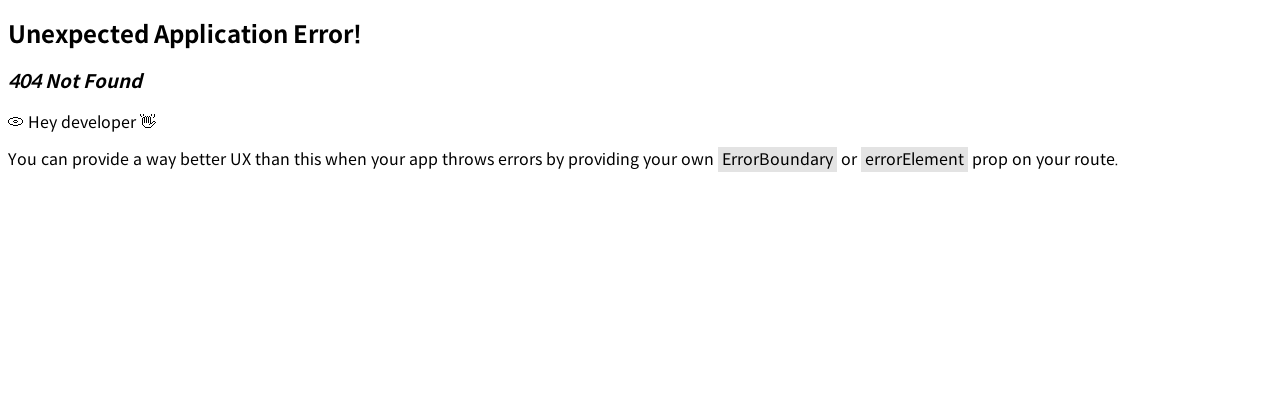

--- FILE ---
content_type: text/html
request_url: https://www.secui.com/solution/ibm?fcs=top
body_size: 169
content:
<!DOCTYPE html>
<html lang="en">
	<head>
		<meta charset="UTF-8" />
		<link rel="icon" href="/favicon.ico" />
		<meta name="viewport" content="width=device-width, initial-scale=1.0" />
		<title>SECUI</title>
		<script type="module" crossorigin src="/assets/index-DAp9DsmE.js"></script>
		<link rel="stylesheet" crossorigin href="/assets/index-DnRL4rur.css">
	</head>
	<body>
		<div id="root"></div>
		<script async src="https://www.googletagmanager.com/gtag/js?id=G-NMXJGTCJ6W"></script>
		<script>
			window.dataLayer = window.dataLayer || [];
			function gtag() {
				dataLayer.push(arguments);
			}
			gtag("js", new Date());

			gtag("config", "G-NMXJGTCJ6W");
		</script>
	</body>
</html>


--- FILE ---
content_type: text/css
request_url: https://www.secui.com/assets/index-DnRL4rur.css
body_size: 15652
content:
@import"//spoqa.github.io/spoqa-han-sans/css/SpoqaHanSansNeo.css";/*! tailwindcss v4.1.11 | MIT License | https://tailwindcss.com */@layer properties{@supports (((-webkit-hyphens:none)) and (not (margin-trim:inline))) or ((-moz-orient:inline) and (not (color:rgb(from red r g b)))){*,:before,:after,::backdrop{--tw-translate-x:0;--tw-translate-y:0;--tw-translate-z:0;--tw-scale-x:1;--tw-scale-y:1;--tw-scale-z:1;--tw-rotate-x:initial;--tw-rotate-y:initial;--tw-rotate-z:initial;--tw-skew-x:initial;--tw-skew-y:initial;--tw-border-style:solid;--tw-gradient-position:initial;--tw-gradient-from:#0000;--tw-gradient-via:#0000;--tw-gradient-to:#0000;--tw-gradient-stops:initial;--tw-gradient-via-stops:initial;--tw-gradient-from-position:0%;--tw-gradient-via-position:50%;--tw-gradient-to-position:100%;--tw-leading:initial;--tw-font-weight:initial;--tw-tracking:initial;--tw-shadow:0 0 #0000;--tw-shadow-color:initial;--tw-shadow-alpha:100%;--tw-inset-shadow:0 0 #0000;--tw-inset-shadow-color:initial;--tw-inset-shadow-alpha:100%;--tw-ring-color:initial;--tw-ring-shadow:0 0 #0000;--tw-inset-ring-color:initial;--tw-inset-ring-shadow:0 0 #0000;--tw-ring-inset:initial;--tw-ring-offset-width:0px;--tw-ring-offset-color:#fff;--tw-ring-offset-shadow:0 0 #0000;--tw-blur:initial;--tw-brightness:initial;--tw-contrast:initial;--tw-grayscale:initial;--tw-hue-rotate:initial;--tw-invert:initial;--tw-opacity:initial;--tw-saturate:initial;--tw-sepia:initial;--tw-drop-shadow:initial;--tw-drop-shadow-color:initial;--tw-drop-shadow-alpha:100%;--tw-drop-shadow-size:initial;--tw-backdrop-blur:initial;--tw-backdrop-brightness:initial;--tw-backdrop-contrast:initial;--tw-backdrop-grayscale:initial;--tw-backdrop-hue-rotate:initial;--tw-backdrop-invert:initial;--tw-backdrop-opacity:initial;--tw-backdrop-saturate:initial;--tw-backdrop-sepia:initial;--tw-duration:initial;--tw-ease:initial}}}@layer theme{:root,:host{--font-sans:ui-sans-serif,system-ui,sans-serif,"Apple Color Emoji","Segoe UI Emoji","Segoe UI Symbol","Noto Color Emoji";--font-mono:ui-monospace,SFMono-Regular,Menlo,Monaco,Consolas,"Liberation Mono","Courier New",monospace;--color-red-500:oklch(63.7% .237 25.331);--color-gray-300:oklch(87.2% .01 258.338);--color-gray-400:oklch(70.7% .022 261.325);--color-black:#000;--color-white:#fff;--spacing:.25rem;--container-7xl:80rem;--text-sm:.875rem;--text-sm--line-height:calc(1.25/.875);--text-xl:1.25rem;--text-xl--line-height:calc(1.75/1.25);--text-4xl:2.25rem;--text-4xl--line-height:calc(2.5/2.25);--font-weight-medium:500;--font-weight-semibold:600;--font-weight-bold:700;--font-weight-extrabold:800;--radius-lg:.5rem;--ease-in:cubic-bezier(.4,0,1,1);--ease-out:cubic-bezier(0,0,.2,1);--ease-in-out:cubic-bezier(.4,0,.2,1);--blur-xl:24px;--default-transition-duration:.15s;--default-transition-timing-function:cubic-bezier(.4,0,.2,1);--default-font-family:var(--font-sans);--default-mono-font-family:var(--font-mono);--font-spoqa:"Spoqa Han Sans Neo",sans-serif}}@layer base{*,:after,:before,::backdrop{box-sizing:border-box;border:0 solid;margin:0;padding:0}::file-selector-button{box-sizing:border-box;border:0 solid;margin:0;padding:0}html,:host{-webkit-text-size-adjust:100%;-moz-tab-size:4;tab-size:4;line-height:1.5;font-family:var(--default-font-family,ui-sans-serif,system-ui,sans-serif,"Apple Color Emoji","Segoe UI Emoji","Segoe UI Symbol","Noto Color Emoji");font-feature-settings:var(--default-font-feature-settings,normal);font-variation-settings:var(--default-font-variation-settings,normal);-webkit-tap-highlight-color:transparent}hr{height:0;color:inherit;border-top-width:1px}abbr:where([title]){-webkit-text-decoration:underline dotted;text-decoration:underline dotted}h1,h2,h3,h4,h5,h6{font-size:inherit;font-weight:inherit}a{color:inherit;-webkit-text-decoration:inherit;text-decoration:inherit}b,strong{font-weight:bolder}code,kbd,samp,pre{font-family:var(--default-mono-font-family,ui-monospace,SFMono-Regular,Menlo,Monaco,Consolas,"Liberation Mono","Courier New",monospace);font-feature-settings:var(--default-mono-font-feature-settings,normal);font-variation-settings:var(--default-mono-font-variation-settings,normal);font-size:1em}small{font-size:80%}sub,sup{vertical-align:baseline;font-size:75%;line-height:0;position:relative}sub{bottom:-.25em}sup{top:-.5em}table{text-indent:0;border-color:inherit;border-collapse:collapse}:-moz-focusring{outline:auto}progress{vertical-align:baseline}summary{display:list-item}ol,ul,menu{list-style:none}img,svg,video,canvas,audio,iframe,embed,object{vertical-align:middle;display:block}img,video{max-width:100%;height:auto}button,input,select,optgroup,textarea{font:inherit;font-feature-settings:inherit;font-variation-settings:inherit;letter-spacing:inherit;color:inherit;opacity:1;background-color:#0000;border-radius:0}::file-selector-button{font:inherit;font-feature-settings:inherit;font-variation-settings:inherit;letter-spacing:inherit;color:inherit;opacity:1;background-color:#0000;border-radius:0}:where(select:is([multiple],[size])) optgroup{font-weight:bolder}:where(select:is([multiple],[size])) optgroup option{padding-inline-start:20px}::file-selector-button{margin-inline-end:4px}::placeholder{opacity:1}@supports (not ((-webkit-appearance:-apple-pay-button))) or (contain-intrinsic-size:1px){::placeholder{color:currentColor}@supports (color:color-mix(in lab,red,red)){::placeholder{color:color-mix(in oklab,currentcolor 50%,transparent)}}}textarea{resize:vertical}::-webkit-search-decoration{-webkit-appearance:none}::-webkit-date-and-time-value{min-height:1lh;text-align:inherit}::-webkit-datetime-edit{display:inline-flex}::-webkit-datetime-edit-fields-wrapper{padding:0}::-webkit-datetime-edit{padding-block:0}::-webkit-datetime-edit-year-field{padding-block:0}::-webkit-datetime-edit-month-field{padding-block:0}::-webkit-datetime-edit-day-field{padding-block:0}::-webkit-datetime-edit-hour-field{padding-block:0}::-webkit-datetime-edit-minute-field{padding-block:0}::-webkit-datetime-edit-second-field{padding-block:0}::-webkit-datetime-edit-millisecond-field{padding-block:0}::-webkit-datetime-edit-meridiem-field{padding-block:0}:-moz-ui-invalid{box-shadow:none}button,input:where([type=button],[type=reset],[type=submit]){-webkit-appearance:button;-moz-appearance:button;appearance:button}::file-selector-button{-webkit-appearance:button;-moz-appearance:button;appearance:button}::-webkit-inner-spin-button{height:auto}::-webkit-outer-spin-button{height:auto}[hidden]:where(:not([hidden=until-found])){display:none!important}}@layer components;@layer utilities{.pointer-events-auto\!{pointer-events:auto!important}.pointer-events-none{pointer-events:none}.invisible{visibility:hidden}.visible{visibility:visible}.absolute{position:absolute}.fixed{position:fixed}.relative{position:relative}.sticky{position:sticky}.inset-0{inset:calc(var(--spacing)*0)}.-top-\[158px\]{top:-158px}.top-0{top:calc(var(--spacing)*0)}.top-1\/2{top:50%}.top-\[-100px\]{top:-100px}.top-\[-300px\]{top:-300px}.top-\[0\],.top-\[0px\]{top:0}.top-\[50px\]{top:50px}.top-\[60px\]{top:60px}.top-\[100\%\]{top:100%}.top-\[100px\]{top:100px}.top-\[128px\]{top:128px}.top-\[133px\]{top:133px}.top-\[331\.5px\]{top:331.5px}.top-\[450px\]{top:450px}.top-\[632px\]{top:632px}.top-\[calc\(100vh-125px\)\]{top:calc(100vh - 125px)}.right-0{right:calc(var(--spacing)*0)}.right-\[0\],.right-\[0px\]{right:0}.right-\[10px\]{right:10px}.right-\[18px\]{right:18px}.right-\[32px\]{right:32px}.right-\[40px\]{right:40px}.right-\[50px\]{right:50px}.right-\[162px\]{right:162px}.bottom-0{bottom:calc(var(--spacing)*0)}.bottom-\[-40px\]{bottom:-40px}.bottom-\[-50px\]{bottom:-50px}.bottom-\[0px\]{bottom:0}.bottom-\[1px\]{bottom:1px}.bottom-\[18px\]{bottom:18px}.bottom-\[20px\]{bottom:20px}.bottom-\[32px\]{bottom:32px}.bottom-\[40px\]{bottom:40px}.bottom-\[200px\]{bottom:200px}.bottom-full{bottom:100%}.left-0{left:calc(var(--spacing)*0)}.left-1\/2{left:50%}.left-\[0\],.left-\[0px\]{left:0}.left-\[5vw\]{left:5vw}.left-\[10px\]{left:10px}.left-\[20px\]{left:20px}.left-\[88px\]{left:88px}.left-\[324px\]{left:324px}.z-0{z-index:0}.z-1{z-index:1}.z-2{z-index:2}.z-10{z-index:10}.z-50{z-index:50}.z-9999{z-index:9999}.m-\[20px\]{margin:20px}.mx-\[16px\]{margin-inline:16px}.mx-\[20px\]{margin-inline:20px}.mx-\[58px\]{margin-inline:58px}.mx-auto{margin-inline:auto}.my-\[18px\]{margin-block:18px}.my-\[32px\]{margin-block:32px}.my-\[40px\]{margin-block:40px}.my-\[60px\]{margin-block:60px}.my-\[80px\]{margin-block:80px}.my-\[100px\]{margin-block:100px}.my-\[120px\]{margin-block:120px}.my-\[130px\]{margin-block:130px}.my-\[200px\]{margin-block:200px}.my-auto{margin-block:auto}.-mt-\[7px\]{margin-top:-7px}.-mt-\[132px\]{margin-top:-132px}.mt-\[-100px\]{margin-top:-100px}.mt-\[-198px\]{margin-top:-198px}.mt-\[0px\]{margin-top:0}.mt-\[4px\]{margin-top:4px}.mt-\[5px\]{margin-top:5px}.mt-\[8px\]{margin-top:8px}.mt-\[9px\]{margin-top:9px}.mt-\[10px\]{margin-top:10px}.mt-\[12px\]{margin-top:12px}.mt-\[14px\]{margin-top:14px}.mt-\[15\.5px\]{margin-top:15.5px}.mt-\[15px\]{margin-top:15px}.mt-\[16px\]{margin-top:16px}.mt-\[18px\]{margin-top:18px}.mt-\[20px\]{margin-top:20px}.mt-\[22px\]{margin-top:22px}.mt-\[23px\]{margin-top:23px}.mt-\[24px\]{margin-top:24px}.mt-\[28px\]{margin-top:28px}.mt-\[30px\]{margin-top:30px}.mt-\[32px\]{margin-top:32px}.mt-\[34px\]{margin-top:34px}.mt-\[36px\]{margin-top:36px}.mt-\[40\.5px\]{margin-top:40.5px}.mt-\[40px\]{margin-top:40px}.mt-\[40px\]\!{margin-top:40px!important}.mt-\[44px\]{margin-top:44px}.mt-\[50px\]{margin-top:50px}.mt-\[53px\]{margin-top:53px}.mt-\[55px\]{margin-top:55px}.mt-\[59px\]{margin-top:59px}.mt-\[60px\]{margin-top:60px}.mt-\[63\.5px\]{margin-top:63.5px}.mt-\[64px\]{margin-top:64px}.mt-\[65px\]{margin-top:65px}.mt-\[70px\]{margin-top:70px}.mt-\[72px\]{margin-top:72px}.mt-\[75px\]{margin-top:75px}.mt-\[76px\]{margin-top:76px}.mt-\[80px\]{margin-top:80px}.mt-\[90px\]{margin-top:90px}.mt-\[92px\]{margin-top:92px}.mt-\[100px\]{margin-top:100px}.mt-\[102px\]{margin-top:102px}.mt-\[120px\]{margin-top:120px}.mt-\[126px\]{margin-top:126px}.mt-\[128px\]{margin-top:128px}.mt-\[130px\]{margin-top:130px}.mt-\[132px\]{margin-top:132px}.mt-\[135px\]{margin-top:135px}.mt-\[150px\]{margin-top:150px}.mt-\[160px\]{margin-top:160px}.mt-\[185px\]{margin-top:185px}.mt-\[197px\]{margin-top:197px}.mt-\[200px\]{margin-top:200px}.mt-\[204px\]{margin-top:204px}.mt-\[210px\]{margin-top:210px}.mt-\[218px\]{margin-top:218px}.mt-\[245px\]{margin-top:245px}.mt-\[262px\]{margin-top:262px}.mt-auto{margin-top:auto}.mr-\[16px\]{margin-right:16px}.mr-auto{margin-right:auto}.mb-1{margin-bottom:calc(var(--spacing)*1)}.mb-4{margin-bottom:calc(var(--spacing)*4)}.mb-8{margin-bottom:calc(var(--spacing)*8)}.mb-\[5px\]{margin-bottom:5px}.mb-\[8px\]{margin-bottom:8px}.mb-\[10px\]{margin-bottom:10px}.mb-\[14px\]{margin-bottom:14px}.mb-\[20px\]{margin-bottom:20px}.mb-\[32px\]{margin-bottom:32px}.mb-\[40px\]{margin-bottom:40px}.mb-\[50px\]{margin-bottom:50px}.mb-\[60px\]{margin-bottom:60px}.mb-\[64px\]{margin-bottom:64px}.mb-\[80px\]{margin-bottom:80px}.mb-\[100px\]{margin-bottom:100px}.mb-\[120px\]{margin-bottom:120px}.mb-\[130px\]{margin-bottom:130px}.mb-\[144px\]{margin-bottom:144px}.mb-\[170px\]{margin-bottom:170px}.mb-\[180px\]{margin-bottom:180px}.mb-\[185px\]{margin-bottom:185px}.mb-auto{margin-bottom:auto}.ml-2{margin-left:calc(var(--spacing)*2)}.ml-\[4px\]{margin-left:4px}.ml-\[5px\]{margin-left:5px}.ml-\[5vw\]{margin-left:5vw}.ml-\[6px\]{margin-left:6px}.ml-\[8px\]{margin-left:8px}.ml-\[10px\]{margin-left:10px}.ml-\[12px\]{margin-left:12px}.ml-\[20px\]{margin-left:20px}.ml-\[30px\]{margin-left:30px}.ml-\[173px\]{margin-left:173px}.ml-\[310px\]{margin-left:310px}.ml-\[513px\]{margin-left:513px}.ml-auto{margin-left:auto}.line-clamp-2{-webkit-line-clamp:2;-webkit-box-orient:vertical;display:-webkit-box;overflow:hidden}.block{display:block}.contents{display:contents}.flex{display:flex}.flex\!{display:flex!important}.grid{display:grid}.hidden{display:none}.hidden\!{display:none!important}.inline-block{display:inline-block}.inline-flex{display:inline-flex}.h-0{height:calc(var(--spacing)*0)}.h-4{height:calc(var(--spacing)*4)}.h-\[0px\]{height:0}.h-\[1px\]{height:1px}.h-\[2px\]{height:2px}.h-\[10px\]{height:10px}.h-\[12px\]{height:12px}.h-\[18px\]{height:18px}.h-\[20px\]{height:20px}.h-\[21px\]{height:21px}.h-\[28px\]{height:28px}.h-\[30px\]{height:30px}.h-\[32px\]{height:32px}.h-\[36px\]{height:36px}.h-\[36px\]\!{height:36px!important}.h-\[40px\]{height:40px}.h-\[42px\]{height:42px}.h-\[44px\]{height:44px}.h-\[48px\]{height:48px}.h-\[50px\]{height:50px}.h-\[50vh\]{height:50vh}.h-\[54px\]{height:54px}.h-\[56px\]{height:56px}.h-\[60px\]{height:60px}.h-\[62px\]{height:62px}.h-\[70px\]{height:70px}.h-\[72px\]{height:72px}.h-\[74px\]{height:74px}.h-\[76px\]{height:76px}.h-\[100px\]{height:100px}.h-\[100vh\]{height:100vh}.h-\[110px\]{height:110px}.h-\[120px\]{height:120px}.h-\[130px\]{height:130px}.h-\[140px\]{height:140px}.h-\[150px\]{height:150px}.h-\[150vh\]{height:150vh}.h-\[160px\]{height:160px}.h-\[180px\]{height:180px}.h-\[200px\]{height:200px}.h-\[220px\]{height:220px}.h-\[230px\]{height:230px}.h-\[231px\]{height:231px}.h-\[235px\]{height:235px}.h-\[240px\]{height:240px}.h-\[250px\]{height:250px}.h-\[260px\]{height:260px}.h-\[280px\]{height:280px}.h-\[295px\]{height:295px}.h-\[300px\]{height:300px}.h-\[308px\]{height:308px}.h-\[312px\]{height:312px}.h-\[320px\]{height:320px}.h-\[325px\]{height:325px}.h-\[350px\]{height:350px}.h-\[360px\]{height:360px}.h-\[380px\]{height:380px}.h-\[400px\]{height:400px}.h-\[440px\]{height:440px}.h-\[442px\]{height:442px}.h-\[444px\]{height:444px}.h-\[445px\]{height:445px}.h-\[460px\]{height:460px}.h-\[468px\]{height:468px}.h-\[500px\]{height:500px}.h-\[502px\]{height:502px}.h-\[515px\]{height:515px}.h-\[538px\]{height:538px}.h-\[600px\]{height:600px}.h-\[700px\]{height:700px}.h-\[788px\]{height:788px}.h-\[830px\]{height:830px}.h-\[850px\]{height:850px}.h-\[885px\]{height:885px}.h-\[1035px\]{height:1035px}.h-\[1800px\]{height:1800px}.h-\[12000px\]{height:12000px}.h-auto{height:auto}.h-fit{height:fit-content}.h-full{height:100%}.max-h-\[48px\]{max-height:48px}.max-h-\[84px\]{max-height:84px}.max-h-\[500px\]{max-height:500px}.max-h-\[600px\]{max-height:600px}.max-h-\[700px\]{max-height:700px}.max-h-\[781px\]{max-height:781px}.max-h-\[870px\]{max-height:870px}.max-h-full{max-height:100%}.min-h-\[76px\]{min-height:76px}.min-h-\[80px\]{min-height:80px}.min-h-\[100vh\]{min-height:100vh}.min-h-\[130px\]{min-height:130px}.min-h-\[240px\]{min-height:240px}.min-h-\[288px\]{min-height:288px}.min-h-\[435px\]{min-height:435px}.min-h-\[578px\]{min-height:578px}.min-h-screen{min-height:100vh}.w-4{width:calc(var(--spacing)*4)}.w-\[0px\]{width:0}.w-\[1px\]{width:1px}.w-\[10px\]{width:10px}.w-\[12px\]{width:12px}.w-\[20px\]{width:20px}.w-\[24px\]{width:24px}.w-\[30px\]{width:30px}.w-\[48px\]{width:48px}.w-\[50px\]{width:50px}.w-\[50vh\]{width:50vh}.w-\[62px\]{width:62px}.w-\[65\%\]{width:65%}.w-\[80px\]{width:80px}.w-\[90px\]{width:90px}.w-\[95\%\]{width:95%}.w-\[95px\]{width:95px}.w-\[100px\]{width:100px}.w-\[118px\]{width:118px}.w-\[119px\]{width:119px}.w-\[120px\]{width:120px}.w-\[133px\]{width:133px}.w-\[150px\]{width:150px}.w-\[160px\]{width:160px}.w-\[178px\]{width:178px}.w-\[180px\]{width:180px}.w-\[200px\]{width:200px}.w-\[210px\]{width:210px}.w-\[214px\]{width:214px}.w-\[220px\]{width:220px}.w-\[230px\]{width:230px}.w-\[240px\]{width:240px}.w-\[250px\]{width:250px}.w-\[256px\]{width:256px}.w-\[262px\]{width:262px}.w-\[280px\]{width:280px}.w-\[300px\]{width:300px}.w-\[306px\]{width:306px}.w-\[318px\]{width:318px}.w-\[350px\]{width:350px}.w-\[368px\]{width:368px}.w-\[384px\]{width:384px}.w-\[385px\]{width:385px}.w-\[386px\]{width:386px}.w-\[400px\]{width:400px}.w-\[418px\]{width:418px}.w-\[420px\]{width:420px}.w-\[444px\]{width:444px}.w-\[480px\]{width:480px}.w-\[484px\]{width:484px}.w-\[500px\]{width:500px}.w-\[502px\]{width:502px}.w-\[504px\]{width:504px}.w-\[507px\]{width:507px}.w-\[600px\]{width:600px}.w-\[630px\]{width:630px}.w-\[660px\]{width:660px}.w-\[732px\]{width:732px}.w-\[788px\]{width:788px}.w-\[789px\]{width:789px}.w-\[800px\]{width:800px}.w-\[890px\]{width:890px}.w-\[1000px\]{width:1000px}.w-\[1000px\]\!{width:1000px!important}.w-\[1050px\]{width:1050px}.w-\[1054px\]{width:1054px}.w-\[1100px\]{width:1100px}.w-\[1140px\]{width:1140px}.w-\[1280px\]{width:1280px}.w-\[w-full\]{width:w-full}.w-fit{width:fit-content}.w-full{width:100%}.max-w-7xl{max-width:var(--container-7xl)}.max-w-\[60\%\]{max-width:60%}.max-w-\[350px\]{max-width:350px}.max-w-\[386px\]{max-width:386px}.max-w-\[400px\]{max-width:400px}.max-w-\[500px\]{max-width:500px}.max-w-\[1280px\]{max-width:1280px}.max-w-\[1440px\]{max-width:1440px}.max-w-full{max-width:100%}.max-w-none{max-width:none}.min-w-0{min-width:calc(var(--spacing)*0)}.min-w-\[40px\]{min-width:40px}.min-w-\[60px\]{min-width:60px}.min-w-\[80px\]{min-width:80px}.min-w-\[100px\]{min-width:100px}.min-w-\[120px\]{min-width:120px}.min-w-\[149px\]{min-width:149px}.min-w-\[200px\]{min-width:200px}.min-w-\[320px\]{min-width:320px}.min-w-\[800px\]{min-width:800px}.min-w-\[1080px\]{min-width:1080px}.min-w-\[1520px\]\!{min-width:1520px!important}.min-w-full{min-width:100%}.flex-1{flex:1}.flex-1\!{flex:1!important}.flex-shrink-0{flex-shrink:0}.grow{flex-grow:1}.table-fixed{table-layout:fixed}.-translate-x-1\/2{--tw-translate-x: -50% ;translate:var(--tw-translate-x)var(--tw-translate-y)}.translate-x-\[0\%\]\!{--tw-translate-x:0%!important;translate:var(--tw-translate-x)var(--tw-translate-y)!important}.translate-x-\[0px\]{--tw-translate-x:0px;translate:var(--tw-translate-x)var(--tw-translate-y)}.translate-x-\[20\%\]{--tw-translate-x:20%;translate:var(--tw-translate-x)var(--tw-translate-y)}.translate-x-\[20px\]{--tw-translate-x:20px;translate:var(--tw-translate-x)var(--tw-translate-y)}.translate-x-\[100\%\]{--tw-translate-x:100%;translate:var(--tw-translate-x)var(--tw-translate-y)}.-translate-y-1\/2,.-translate-y-\[50\%\]{--tw-translate-y: -50% ;translate:var(--tw-translate-x)var(--tw-translate-y)}.translate-y-\[0\%\]\!{--tw-translate-y:0%!important;translate:var(--tw-translate-x)var(--tw-translate-y)!important}.translate-y-\[0px\]\!{--tw-translate-y:0px!important;translate:var(--tw-translate-x)var(--tw-translate-y)!important}.translate-y-\[50\%\]{--tw-translate-y:50%;translate:var(--tw-translate-x)var(--tw-translate-y)}.translate-y-\[100\%\]{--tw-translate-y:100%;translate:var(--tw-translate-x)var(--tw-translate-y)}.translate-y-\[200px\]{--tw-translate-y:200px;translate:var(--tw-translate-x)var(--tw-translate-y)}.scale-100{--tw-scale-x:100%;--tw-scale-y:100%;--tw-scale-z:100%;scale:var(--tw-scale-x)var(--tw-scale-y)}.scale-105{--tw-scale-x:105%;--tw-scale-y:105%;--tw-scale-z:105%;scale:var(--tw-scale-x)var(--tw-scale-y)}.scale-120{--tw-scale-x:120%;--tw-scale-y:120%;--tw-scale-z:120%;scale:var(--tw-scale-x)var(--tw-scale-y)}.scale-none\!{scale:none!important}.rotate-180,.rotate-\[180deg\]{rotate:180deg}.transform{transform:var(--tw-rotate-x,)var(--tw-rotate-y,)var(--tw-rotate-z,)var(--tw-skew-x,)var(--tw-skew-y,)}.animate-bounce-loop{animation:1.2s ease-in-out infinite bounce}.cursor-default{cursor:default}.cursor-not-allowed{cursor:not-allowed}.cursor-pointer{cursor:pointer}.list-inside{list-style-position:inside}.list-disc{list-style-type:disc}.break-inside-avoid{break-inside:avoid}.grid-cols-2{grid-template-columns:repeat(2,minmax(0,1fr))}.grid-cols-3{grid-template-columns:repeat(3,minmax(0,1fr))}.grid-cols-4{grid-template-columns:repeat(4,minmax(0,1fr))}.grid-cols-5{grid-template-columns:repeat(5,minmax(0,1fr))}.grid-rows-2{grid-template-rows:repeat(2,minmax(0,1fr))}.flex-col{flex-direction:column}.flex-row{flex-direction:row}.flex-row-reverse{flex-direction:row-reverse}.flex-wrap{flex-wrap:wrap}.items-center{align-items:center}.items-end{align-items:flex-end}.items-start{align-items:flex-start}.items-start\!{align-items:flex-start!important}.items-stretch{align-items:stretch}.justify-between{justify-content:space-between}.justify-between\!{justify-content:space-between!important}.justify-center{justify-content:center}.justify-end{justify-content:flex-end}.justify-start{justify-content:flex-start}.justify-stretch{justify-content:stretch}.gap-\[1\.5vw\]{gap:1.5vw}.gap-\[4px\]{gap:4px}.gap-\[5px\]{gap:5px}.gap-\[6px\]{gap:6px}.gap-\[8px\]{gap:8px}.gap-\[9px\]{gap:9px}.gap-\[10px\]{gap:10px}.gap-\[12px\]{gap:12px}.gap-\[15px\]{gap:15px}.gap-\[16px\]{gap:16px}.gap-\[17px\]{gap:17px}.gap-\[18px\]{gap:18px}.gap-\[20px\]{gap:20px}.gap-\[20px\]\!{gap:20px!important}.gap-\[23px\]{gap:23px}.gap-\[24px\]{gap:24px}.gap-\[25px\]{gap:25px}.gap-\[28px\]{gap:28px}.gap-\[30px\]{gap:30px}.gap-\[31px\]{gap:31px}.gap-\[32px\]{gap:32px}.gap-\[33px\]{gap:33px}.gap-\[34px\]{gap:34px}.gap-\[36px\]{gap:36px}.gap-\[40px\]{gap:40px}.gap-\[43px\]{gap:43px}.gap-\[45px\]{gap:45px}.gap-\[47px\]{gap:47px}.gap-\[48px\]{gap:48px}.gap-\[49px\]{gap:49px}.gap-\[50px\]{gap:50px}.gap-\[55px\]{gap:55px}.gap-\[58px\]{gap:58px}.gap-\[59px\]{gap:59px}.gap-\[60px\]{gap:60px}.gap-\[64px\]{gap:64px}.gap-\[70px\]{gap:70px}.gap-\[80px\]{gap:80px}.gap-\[88px\]{gap:88px}.gap-\[100px\]{gap:100px}.gap-\[106px\]{gap:106px}.gap-\[118px\]{gap:118px}.gap-\[160px\]{gap:160px}.gap-\[200px\]{gap:200px}.gap-x-\[13px\]{column-gap:13px}.gap-x-\[50px\]{column-gap:50px}.gap-x-\[504px\]{column-gap:504px}.gap-y-\[23px\]{row-gap:23px}.gap-y-\[60px\]{row-gap:60px}.gap-y-\[64px\]{row-gap:64px}.gap-y-\[80px\]{row-gap:80px}.gap-y-\[125px\]{row-gap:125px}.gap-y-\[130px\]{row-gap:130px}.self-center{align-self:center}.self-end{align-self:flex-end}.self-start{align-self:flex-start}.justify-self-center{justify-self:center}.justify-self-end{justify-self:flex-end}.justify-self-start{justify-self:flex-start}.overflow-hidden{overflow:hidden}.overflow-visible{overflow:visible}.overflow-x-auto{overflow-x:auto}.overflow-x-hidden{overflow-x:hidden}.overflow-y-auto{overflow-y:auto}.rounded-\[4px\]{border-radius:4px}.rounded-\[6px\]{border-radius:6px}.rounded-\[8px\]{border-radius:8px}.rounded-\[10px\]{border-radius:10px}.rounded-\[12px\]{border-radius:12px}.rounded-\[16px\]{border-radius:16px}.rounded-\[24px\]{border-radius:24px}.rounded-\[31px\]{border-radius:31px}.rounded-full{border-radius:3.40282e38px}.rounded-lg{border-radius:var(--radius-lg)}.rounded-l-\[24px\]{border-top-left-radius:24px;border-bottom-left-radius:24px}.rounded-r-\[24px\]{border-top-right-radius:24px;border-bottom-right-radius:24px}.border{border-style:var(--tw-border-style);border-width:1px}.border-3{border-style:var(--tw-border-style);border-width:3px}.border-\[0\.5px\]{border-style:var(--tw-border-style);border-width:.5px}.border-\[2px\]{border-style:var(--tw-border-style);border-width:2px}.border-\[3px\]{border-style:var(--tw-border-style);border-width:3px}.border-t{border-top-style:var(--tw-border-style);border-top-width:1px}.border-t-\[0\.5px\]{border-top-style:var(--tw-border-style);border-top-width:.5px}.border-t-\[1px\]{border-top-style:var(--tw-border-style);border-top-width:1px}.border-t-\[2px\]{border-top-style:var(--tw-border-style);border-top-width:2px}.border-t-\[3px\]{border-top-style:var(--tw-border-style);border-top-width:3px}.border-r{border-right-style:var(--tw-border-style);border-right-width:1px}.border-b,.border-b-\[1px\]{border-bottom-style:var(--tw-border-style);border-bottom-width:1px}.border-solid{--tw-border-style:solid;border-style:solid}.border-\[\#000000\]{border-color:#000}.border-\[\#333\]{border-color:#333}.border-\[\#707070\]{border-color:#707070}.border-\[\#909090\]{border-color:#909090}.border-\[\#4040404D\]{border-color:#4040404d}.border-\[\#70707099\]{border-color:#70707099}.border-\[\#EAEAEA\]{border-color:#eaeaea}.border-\[\#FFFFFF80\]{border-color:#ffffff80}.border-\[\#FFFFFFCC\]{border-color:#fffc}.border-black{border-color:var(--color-black)}.border-blue{border-color:#116af8}.border-blue\/20{border-color:#116af833}.border-gray-300{border-color:var(--color-gray-300)}.border-grey-line{border-color:#eaeaea}.border-transparent{border-color:#0000}.border-white{border-color:var(--color-white)}.border-white\/50\!{border-color:#ffffff80!important}@supports (color:color-mix(in lab,red,red)){.border-white\/50\!{border-color:color-mix(in oklab,var(--color-white)50%,transparent)!important}}.border-t-black{border-top-color:var(--color-black)}.border-t-blue{border-top-color:#116af8}.border-b-\[\#EAEAEA\],.border-b-grey-line{border-bottom-color:#eaeaea}.border-b-transparent{border-bottom-color:#0000}.bg-\[\#0000001A\]{background-color:#0000001a}.bg-\[\#7B8490\]{background-color:#7b8490}.bg-\[\#20BCED\]{background-color:#20bced}.bg-\[\#00000066\]{background-color:#0006}.bg-\[\#116AF8\]\/10,.bg-\[\#116AF81A\]{background-color:#116af81a}.bg-\[\#00132B99\]{background-color:#00132b99}.bg-\[\#00132B\]{background-color:#00132b}.bg-\[\#000210CC\]{background-color:#000210cc}.bg-\[\#000620\]{background-color:#000620}.bg-\[\#90887D\]{background-color:#90887d}.bg-\[\#EAEAEA33\]{background-color:#eaeaea33}.bg-\[\#EAEAEA\]{background-color:#eaeaea}.bg-\[\#F2F2F2\]{background-color:#f2f2f2}.bg-\[\#F2F4F8\]{background-color:#f2f4f8}.bg-\[\#F6F6F6\]{background-color:#f6f6f6}.bg-\[\#F9F9F9\]{background-color:#f9f9f9}.bg-\[\#FAFAFA\]{background-color:#fafafa}.bg-\[\#FFFFFF1A\]{background-color:#ffffff1a}.bg-\[\#FFFFFF4D\]{background-color:#ffffff4d}.bg-\[\#FFFFFF33\]{background-color:#fff3}.bg-black{background-color:var(--color-black)}.bg-black\/30{background-color:#0000004d}@supports (color:color-mix(in lab,red,red)){.bg-black\/30{background-color:color-mix(in oklab,var(--color-black)30%,transparent)}}.bg-black\/60{background-color:#0009}@supports (color:color-mix(in lab,red,red)){.bg-black\/60{background-color:color-mix(in oklab,var(--color-black)60%,transparent)}}.bg-blue{background-color:#116af8}.bg-blue-secui{background-color:#034898}.bg-blue\/10{background-color:#116af81a}.bg-blue\/30{background-color:#116af84d}.bg-blue\/\[0\.05\]{background-color:#116af80d}.bg-cyan{background-color:#0af}.bg-grey{background-color:#c2c2c2}.bg-grey-bg{background-color:#f6f6f6}.bg-grey-line{background-color:#eaeaea}.bg-mint{background-color:#00c3a5}.bg-white{background-color:var(--color-white)}.bg-white\/30{background-color:#ffffff4d}@supports (color:color-mix(in lab,red,red)){.bg-white\/30{background-color:color-mix(in oklab,var(--color-white)30%,transparent)}}.bg-white\/90{background-color:#ffffffe6}@supports (color:color-mix(in lab,red,red)){.bg-white\/90{background-color:color-mix(in oklab,var(--color-white)90%,transparent)}}.bg-linear-137{--tw-gradient-position:137deg}@supports (background-image:linear-gradient(in lab,red,red)){.bg-linear-137{--tw-gradient-position:137deg in oklab}}.bg-linear-137{background-image:linear-gradient(var(--tw-gradient-stops))}.bg-linear-160{--tw-gradient-position:160deg}@supports (background-image:linear-gradient(in lab,red,red)){.bg-linear-160{--tw-gradient-position:160deg in oklab}}.bg-linear-160{background-image:linear-gradient(var(--tw-gradient-stops))}.bg-linear-to-b{--tw-gradient-position:to bottom}@supports (background-image:linear-gradient(in lab,red,red)){.bg-linear-to-b{--tw-gradient-position:to bottom in oklab}}.bg-linear-to-b{background-image:linear-gradient(var(--tw-gradient-stops))}.bg-linear-to-r{--tw-gradient-position:to right}@supports (background-image:linear-gradient(in lab,red,red)){.bg-linear-to-r{--tw-gradient-position:to right in oklab}}.bg-linear-to-r{background-image:linear-gradient(var(--tw-gradient-stops))}.bg-gradient-to-b{--tw-gradient-position:to bottom in oklab;background-image:linear-gradient(var(--tw-gradient-stops))}.bg-linear-\[108deg\]{--tw-gradient-position:108deg;background-image:linear-gradient(var(--tw-gradient-stops,108deg))}.from-\[\#00153400\]{--tw-gradient-from:#00153400;--tw-gradient-stops:var(--tw-gradient-via-stops,var(--tw-gradient-position),var(--tw-gradient-from)var(--tw-gradient-from-position),var(--tw-gradient-to)var(--tw-gradient-to-position))}.from-\[\#575757\]{--tw-gradient-from:#575757;--tw-gradient-stops:var(--tw-gradient-via-stops,var(--tw-gradient-position),var(--tw-gradient-from)var(--tw-gradient-from-position),var(--tw-gradient-to)var(--tw-gradient-to-position))}.from-\[\#D1D8E5\]{--tw-gradient-from:#d1d8e5;--tw-gradient-stops:var(--tw-gradient-via-stops,var(--tw-gradient-position),var(--tw-gradient-from)var(--tw-gradient-from-position),var(--tw-gradient-to)var(--tw-gradient-to-position))}.from-\[\#FFFFFF\]{--tw-gradient-from:#fff;--tw-gradient-stops:var(--tw-gradient-via-stops,var(--tw-gradient-position),var(--tw-gradient-from)var(--tw-gradient-from-position),var(--tw-gradient-to)var(--tw-gradient-to-position))}.from-\[\#FFFFFF\]\/5{--tw-gradient-from:oklab(100% 0 5.96046e-8/.05);--tw-gradient-stops:var(--tw-gradient-via-stops,var(--tw-gradient-position),var(--tw-gradient-from)var(--tw-gradient-from-position),var(--tw-gradient-to)var(--tw-gradient-to-position))}.from-\[\#ffffff14\]{--tw-gradient-from:#ffffff14;--tw-gradient-stops:var(--tw-gradient-via-stops,var(--tw-gradient-position),var(--tw-gradient-from)var(--tw-gradient-from-position),var(--tw-gradient-to)var(--tw-gradient-to-position))}.from-\[rgba\(17\,106\,248\,0\.15\)\]{--tw-gradient-from:#116af826;--tw-gradient-stops:var(--tw-gradient-via-stops,var(--tw-gradient-position),var(--tw-gradient-from)var(--tw-gradient-from-position),var(--tw-gradient-to)var(--tw-gradient-to-position))}.from-blue{--tw-gradient-from:#116af8;--tw-gradient-stops:var(--tw-gradient-via-stops,var(--tw-gradient-position),var(--tw-gradient-from)var(--tw-gradient-from-position),var(--tw-gradient-to)var(--tw-gradient-to-position))}.from-mint{--tw-gradient-from:#00c3a5;--tw-gradient-stops:var(--tw-gradient-via-stops,var(--tw-gradient-position),var(--tw-gradient-from)var(--tw-gradient-from-position),var(--tw-gradient-to)var(--tw-gradient-to-position))}.from-purple{--tw-gradient-from:#7252ff;--tw-gradient-stops:var(--tw-gradient-via-stops,var(--tw-gradient-position),var(--tw-gradient-from)var(--tw-gradient-from-position),var(--tw-gradient-to)var(--tw-gradient-to-position))}.from-sky{--tw-gradient-from:#0af;--tw-gradient-stops:var(--tw-gradient-via-stops,var(--tw-gradient-position),var(--tw-gradient-from)var(--tw-gradient-from-position),var(--tw-gradient-to)var(--tw-gradient-to-position))}.from-white\/10{--tw-gradient-from:#ffffff1a}@supports (color:color-mix(in lab,red,red)){.from-white\/10{--tw-gradient-from:color-mix(in oklab,var(--color-white)10%,transparent)}}.from-white\/10{--tw-gradient-stops:var(--tw-gradient-via-stops,var(--tw-gradient-position),var(--tw-gradient-from)var(--tw-gradient-from-position),var(--tw-gradient-to)var(--tw-gradient-to-position))}.from-10\%{--tw-gradient-from-position:10%}.from-\[13\.78\%\]{--tw-gradient-from-position:13.78%}.from-\[45\.57\%\]{--tw-gradient-from-position:45.57%}.via-\[\#EDF2FF\]{--tw-gradient-via:#edf2ff;--tw-gradient-via-stops:var(--tw-gradient-position),var(--tw-gradient-from)var(--tw-gradient-from-position),var(--tw-gradient-via)var(--tw-gradient-via-position),var(--tw-gradient-to)var(--tw-gradient-to-position);--tw-gradient-stops:var(--tw-gradient-via-stops)}.via-white{--tw-gradient-via:var(--color-white);--tw-gradient-via-stops:var(--tw-gradient-position),var(--tw-gradient-from)var(--tw-gradient-from-position),var(--tw-gradient-via)var(--tw-gradient-via-position),var(--tw-gradient-to)var(--tw-gradient-to-position);--tw-gradient-stops:var(--tw-gradient-via-stops)}.to-\[\#116AF8\]\/5{--tw-gradient-to:oklab(56.6734% -.0371308 -.223243/.05);--tw-gradient-stops:var(--tw-gradient-via-stops,var(--tw-gradient-position),var(--tw-gradient-from)var(--tw-gradient-from-position),var(--tw-gradient-to)var(--tw-gradient-to-position))}.to-\[\#116AF814\]{--tw-gradient-to:#116af814;--tw-gradient-stops:var(--tw-gradient-via-stops,var(--tw-gradient-position),var(--tw-gradient-from)var(--tw-gradient-from-position),var(--tw-gradient-to)var(--tw-gradient-to-position))}.to-\[\#116af84d\]{--tw-gradient-to:#116af84d;--tw-gradient-stops:var(--tw-gradient-via-stops,var(--tw-gradient-position),var(--tw-gradient-from)var(--tw-gradient-from-position),var(--tw-gradient-to)var(--tw-gradient-to-position))}.to-\[\#001534\]{--tw-gradient-to:#001534;--tw-gradient-stops:var(--tw-gradient-via-stops,var(--tw-gradient-position),var(--tw-gradient-from)var(--tw-gradient-from-position),var(--tw-gradient-to)var(--tw-gradient-to-position))}.to-\[\#575757\]{--tw-gradient-to:#575757;--tw-gradient-stops:var(--tw-gradient-via-stops,var(--tw-gradient-position),var(--tw-gradient-from)var(--tw-gradient-from-position),var(--tw-gradient-to)var(--tw-gradient-to-position))}.to-\[\#DFE5F2\]{--tw-gradient-to:#dfe5f2;--tw-gradient-stops:var(--tw-gradient-via-stops,var(--tw-gradient-position),var(--tw-gradient-from)var(--tw-gradient-from-position),var(--tw-gradient-to)var(--tw-gradient-to-position))}.to-\[rgba\(255\,255\,255\,0\.00\)\]{--tw-gradient-to:#fff0;--tw-gradient-stops:var(--tw-gradient-via-stops,var(--tw-gradient-position),var(--tw-gradient-from)var(--tw-gradient-from-position),var(--tw-gradient-to)var(--tw-gradient-to-position))}.to-blue\/0{--tw-gradient-to:oklab(0% 0 0/0);--tw-gradient-stops:var(--tw-gradient-via-stops,var(--tw-gradient-position),var(--tw-gradient-from)var(--tw-gradient-from-position),var(--tw-gradient-to)var(--tw-gradient-to-position))}.to-blue\/10{--tw-gradient-to:oklab(56.6734% -.0371308 -.223243/.1);--tw-gradient-stops:var(--tw-gradient-via-stops,var(--tw-gradient-position),var(--tw-gradient-from)var(--tw-gradient-from-position),var(--tw-gradient-to)var(--tw-gradient-to-position))}.to-cyan{--tw-gradient-to:#0af;--tw-gradient-stops:var(--tw-gradient-via-stops,var(--tw-gradient-position),var(--tw-gradient-from)var(--tw-gradient-from-position),var(--tw-gradient-to)var(--tw-gradient-to-position))}.to-mint\/0,.to-purple\/0,.to-sky\/0{--tw-gradient-to:oklab(0% 0 0/0);--tw-gradient-stops:var(--tw-gradient-via-stops,var(--tw-gradient-position),var(--tw-gradient-from)var(--tw-gradient-from-position),var(--tw-gradient-to)var(--tw-gradient-to-position))}.to-50\%{--tw-gradient-to-position:50%}.to-70\%{--tw-gradient-to-position:70%}.to-\[90\.2\%\]{--tw-gradient-to-position:90.2%}.to-\[357\.26\%\]{--tw-gradient-to-position:357.26%}.bg-contain{background-size:contain}.bg-cover{background-size:cover}.bg-clip-text{-webkit-background-clip:text;background-clip:text}.bg-center{background-position:50%}.bg-position-\[-800px\]\!{background-position:-800px!important}.bg-no-repeat{background-repeat:no-repeat}.object-contain{object-fit:contain}.object-cover{object-fit:cover}.p-\[0px\]{padding:0}.p-\[8px\]{padding:8px}.p-\[9px\]{padding:9px}.p-\[10px\]{padding:10px}.p-\[16px\]{padding:16px}.p-\[18px\]{padding:18px}.p-\[20px\]{padding:20px}.p-\[22px\]{padding:22px}.p-\[24px\]{padding:24px}.p-\[25px\]{padding:25px}.p-\[32px\]{padding:32px}.p-\[36px\]{padding:36px}.p-\[40px\]{padding:40px}.p-\[50px\]{padding:50px}.p-\[120px\]{padding:120px}.px-0\!{padding-inline:calc(var(--spacing)*0)!important}.px-4{padding-inline:calc(var(--spacing)*4)}.px-\[0px\]\!{padding-inline:0!important}.px-\[3vw\]{padding-inline:3vw}.px-\[8px\]{padding-inline:8px}.px-\[10px\]{padding-inline:10px}.px-\[12px\]{padding-inline:12px}.px-\[13px\]{padding-inline:13px}.px-\[16px\]{padding-inline:16px}.px-\[18px\]{padding-inline:18px}.px-\[20px\]{padding-inline:20px}.px-\[20px\]\!{padding-inline:20px!important}.px-\[24px\]{padding-inline:24px}.px-\[25px\]{padding-inline:25px}.px-\[27px\]{padding-inline:27px}.px-\[30px\]{padding-inline:30px}.px-\[32px\]{padding-inline:32px}.px-\[36px\]{padding-inline:36px}.px-\[40px\]{padding-inline:40px}.px-\[43px\]{padding-inline:43px}.px-\[50px\]{padding-inline:50px}.px-\[50px\]\!{padding-inline:50px!important}.px-\[60px\]{padding-inline:60px}.px-\[64\.5px\]{padding-inline:64.5px}.px-\[65px\]{padding-inline:65px}.px-\[70px\]{padding-inline:70px}.px-\[80px\]{padding-inline:80px}.px-\[100px\]{padding-inline:100px}.px-\[132px\]{padding-inline:132px}.px-\[150px\]{padding-inline:150px}.px-\[150px\]\!{padding-inline:150px!important}.px-\[unset\]{padding-inline:unset}.py-16{padding-block:calc(var(--spacing)*16)}.py-\[4px\]{padding-block:4px}.py-\[5px\]{padding-block:5px}.py-\[7px\]{padding-block:7px}.py-\[8px\]{padding-block:8px}.py-\[10px\]{padding-block:10px}.py-\[14px\]{padding-block:14px}.py-\[16px\]{padding-block:16px}.py-\[17px\]{padding-block:17px}.py-\[18px\]{padding-block:18px}.py-\[20px\]{padding-block:20px}.py-\[22\.5px\]{padding-block:22.5px}.py-\[24px\]{padding-block:24px}.py-\[28px\]{padding-block:28px}.py-\[30px\]{padding-block:30px}.py-\[32px\]{padding-block:32px}.py-\[33px\]{padding-block:33px}.py-\[40px\]{padding-block:40px}.py-\[45px\]{padding-block:45px}.py-\[47px\]{padding-block:47px}.py-\[49px\]{padding-block:49px}.py-\[50px\]{padding-block:50px}.py-\[59px\]{padding-block:59px}.py-\[60px\]{padding-block:60px}.py-\[76px\]{padding-block:76px}.py-\[80px\]{padding-block:80px}.py-\[100px\]{padding-block:100px}.py-\[130px\]{padding-block:130px}.py-\[200px\]{padding-block:200px}.pt-\[6px\]{padding-top:6px}.pt-\[16px\]{padding-top:16px}.pt-\[18px\]{padding-top:18px}.pt-\[20px\]{padding-top:20px}.pt-\[24px\]{padding-top:24px}.pt-\[32px\]{padding-top:32px}.pt-\[40px\]{padding-top:40px}.pt-\[50px\]{padding-top:50px}.pt-\[60px\]{padding-top:60px}.pt-\[70px\]{padding-top:70px}.pt-\[80px\]{padding-top:80px}.pt-\[85px\]{padding-top:85px}.pt-\[100px\]{padding-top:100px}.pt-\[125px\]{padding-top:125px}.pt-\[130px\]{padding-top:130px}.pt-\[140px\]{padding-top:140px}.pt-\[160px\]{padding-top:160px}.pt-\[180px\]{padding-top:180px}.pt-\[200px\]{padding-top:200px}.pt-\[218px\]{padding-top:218px}.pt-\[425px\]{padding-top:425px}.pt-\[440px\]{padding-top:440px}.pt-\[480px\]{padding-top:480px}.pr-\[3vw\]{padding-right:3vw}.pr-\[18px\]{padding-right:18px}.pr-\[25px\]{padding-right:25px}.pb-\[10vh\]{padding-bottom:10vh}.pb-\[12px\]{padding-bottom:12px}.pb-\[16px\]{padding-bottom:16px}.pb-\[17px\]{padding-bottom:17px}.pb-\[18px\]{padding-bottom:18px}.pb-\[20px\]{padding-bottom:20px}.pb-\[22px\]{padding-bottom:22px}.pb-\[25px\]{padding-bottom:25px}.pb-\[32px\]{padding-bottom:32px}.pb-\[34px\]{padding-bottom:34px}.pb-\[50px\]{padding-bottom:50px}.pb-\[60px\]{padding-bottom:60px}.pb-\[70px\]{padding-bottom:70px}.pb-\[73px\]{padding-bottom:73px}.pb-\[80px\]{padding-bottom:80px}.pb-\[90px\]{padding-bottom:90px}.pb-\[100px\]{padding-bottom:100px}.pb-\[127px\]{padding-bottom:127px}.pb-\[140px\]{padding-bottom:140px}.pb-\[144px\]{padding-bottom:144px}.pb-\[150px\]{padding-bottom:150px}.pb-\[180px\]{padding-bottom:180px}.pb-\[400px\]{padding-bottom:400px}.pb-\[426px\]{padding-bottom:426px}.pl-\[4px\]{padding-left:4px}.pl-\[5vw\]{padding-left:5vw}.pl-\[8px\]{padding-left:8px}.pl-\[15px\]{padding-left:15px}.pl-\[18px\]{padding-left:18px}.pl-\[32px\]{padding-left:32px}.pl-\[513px\]{padding-left:513px}.text-center{text-align:center}.text-left{text-align:left}.text-right{text-align:right}.text-start{text-align:start}.font-spoqa{font-family:var(--font-spoqa)}.text-h1{font-size:44px;line-height:var(--tw-leading,62px);letter-spacing:var(--tw-tracking,-.02em);font-weight:var(--tw-font-weight,500)}.text-h2{font-size:18px;line-height:var(--tw-leading,38px);letter-spacing:var(--tw-tracking,-.02em);font-weight:var(--tw-font-weight,700)}.text-title0{font-size:60px;line-height:var(--tw-leading,normal);letter-spacing:var(--tw-tracking,-.02em);font-weight:var(--tw-font-weight,700)}.text-body2{font-size:18px;line-height:var(--tw-leading,38px);font-weight:var(--tw-font-weight,500)}.text-body3{font-size:18px;line-height:var(--tw-leading,28px);font-weight:var(--tw-font-weight,400)}.text-graph{font-size:16px;line-height:var(--tw-leading,24px);font-weight:var(--tw-font-weight,400)}.text-h1m{font-size:28px;line-height:var(--tw-leading,42px);font-weight:var(--tw-font-weight,500)}.text-h3{font-size:40px;line-height:var(--tw-leading,58px);font-weight:var(--tw-font-weight,700)}.text-list{font-size:16px;line-height:var(--tw-leading,32px);font-weight:var(--tw-font-weight,400)}.text-p{font-size:18px;line-height:var(--tw-leading,38px);font-weight:var(--tw-font-weight,500)}.text-title1{font-size:40px;line-height:var(--tw-leading,58px);font-weight:var(--tw-font-weight,700)}.text-title2{font-size:32px;line-height:var(--tw-leading,42px);font-weight:var(--tw-font-weight,600)}.text-title3{font-size:24px;line-height:var(--tw-leading,42px);font-weight:var(--tw-font-weight,500)}.text-title3m{font-size:20px;line-height:var(--tw-leading,28px);font-weight:var(--tw-font-weight,400)}.text-title4{font-size:24px;line-height:var(--tw-leading,38px);font-weight:var(--tw-font-weight,600)}.text-4xl{font-size:var(--text-4xl);line-height:var(--tw-leading,var(--text-4xl--line-height))}.text-\[12px\]\/\[18px\]{font-size:12px;line-height:18px}.text-\[12px\]\/\[18px\]\!{font-size:12px!important;line-height:18px!important}.text-\[14px\]\/\[18px\]{font-size:14px;line-height:18px}.text-\[14px\]\/\[20px\]{font-size:14px;line-height:20px}.text-\[14px\]\/\[21px\]{font-size:14px;line-height:21px}.text-\[14px\]\/\[23px\]\!{font-size:14px!important;line-height:23px!important}.text-\[14px\]\/\[24px\]{font-size:14px;line-height:24px}.text-\[14px\]\/\[60px\]{font-size:14px;line-height:60px}.text-\[14px\]\/\[82px\]{font-size:14px;line-height:82px}.text-\[15px\]\/\[20px\]{font-size:15px;line-height:20px}.text-\[15px\]\/\[24px\]{font-size:15px;line-height:24px}.text-\[15px\]\/\[25px\]{font-size:15px;line-height:25px}.text-\[15px\]\/\[82px\]{font-size:15px;line-height:82px}.text-\[16px\]\/\[20px\]{font-size:16px;line-height:20px}.text-\[16px\]\/\[24px\]{font-size:16px;line-height:24px}.text-\[16px\]\/\[28px\]{font-size:16px;line-height:28px}.text-\[16px\]\/\[32px\]{font-size:16px;line-height:32px}.text-\[16px\]\/\[38px\]{font-size:16px;line-height:38px}.text-\[18px\]\/\[18px\]{font-size:18px;line-height:18px}.text-\[18px\]\/\[28px\]{font-size:18px;line-height:28px}.text-\[20px\]\/\[28px\]{font-size:20px;line-height:28px}.text-\[20px\]\/\[30px\]{font-size:20px;line-height:30px}.text-\[24px\]\/\[36px\]{font-size:24px;line-height:36px}.text-\[24px\]\/\[38px\]{font-size:24px;line-height:38px}.text-\[24px\]\/\[42px\]{font-size:24px;line-height:42px}.text-\[28px\]\/\[42px\]{font-size:28px;line-height:42px}.text-\[30px\]\/\[40px\]{font-size:30px;line-height:40px}.text-\[32px\]\/\[38px\]{font-size:32px;line-height:38px}.text-\[34px\]\/\[52px\]{font-size:34px;line-height:52px}.text-\[70px\]\/\[110\%\]{font-size:70px;line-height:110%}.text-\[200px\]\/\[58px\]{font-size:200px;line-height:58px}.text-sm{font-size:var(--text-sm);line-height:var(--tw-leading,var(--text-sm--line-height))}.text-xl{font-size:var(--text-xl);line-height:var(--tw-leading,var(--text-xl--line-height))}.text-\[0px\]{font-size:0}.text-\[10px\]{font-size:10px}.text-\[12px\]{font-size:12px}.text-\[12px\]\!{font-size:12px!important}.text-\[13px\]{font-size:13px}.text-\[14px\]{font-size:14px}.text-\[15px\]{font-size:15px}.text-\[16px\]{font-size:16px}.text-\[18px\]{font-size:18px}.text-\[20px\]{font-size:20px}.text-\[24px\]{font-size:24px}.text-\[30px\]{font-size:30px}.text-\[32px\]{font-size:32px}.text-\[42px\]{font-size:42px}.text-\[44px\]{font-size:44px}.text-\[115px\]{font-size:115px}.leading-\[1\.4\]{--tw-leading:1.4;line-height:1.4}.leading-\[1\.5\]{--tw-leading:1.5;line-height:1.5}.leading-\[1\.7\]{--tw-leading:1.7;line-height:1.7}.leading-\[1\.8\]{--tw-leading:1.8;line-height:1.8}.leading-\[2\]{--tw-leading:2;line-height:2}.leading-\[20px\]{--tw-leading:20px;line-height:20px}.leading-\[24px\]{--tw-leading:24px;line-height:24px}.leading-\[28px\]\!{--tw-leading:28px!important;line-height:28px!important}.leading-\[30px\]{--tw-leading:30px;line-height:30px}.leading-\[32px\]{--tw-leading:32px;line-height:32px}.leading-\[38px\]{--tw-leading:38px;line-height:38px}.leading-\[42px\]{--tw-leading:42px;line-height:42px}.leading-\[48px\]{--tw-leading:48px;line-height:48px}.leading-\[68px\]{--tw-leading:68px;line-height:68px}.font-bold{--tw-font-weight:var(--font-weight-bold);font-weight:var(--font-weight-bold)}.font-bold\!{--tw-font-weight:var(--font-weight-bold)!important;font-weight:var(--font-weight-bold)!important}.font-extrabold{--tw-font-weight:var(--font-weight-extrabold);font-weight:var(--font-weight-extrabold)}.font-medium{--tw-font-weight:var(--font-weight-medium);font-weight:var(--font-weight-medium)}.font-semibold{--tw-font-weight:var(--font-weight-semibold);font-weight:var(--font-weight-semibold)}.tracking-\[-0\.04em\]{--tw-tracking:-.04em;letter-spacing:-.04em}.tracking-\[-1\.5px\]{--tw-tracking:-1.5px;letter-spacing:-1.5px}.break-normal{overflow-wrap:normal;word-break:normal}.break-words{overflow-wrap:break-word}.\!break-all{word-break:break-all!important}.break-all{word-break:break-all}.break-keep{word-break:keep-all}.text-ellipsis{text-overflow:ellipsis}.\!whitespace-pre-wrap{white-space:pre-wrap!important}.whitespace-nowrap{white-space:nowrap}.whitespace-pre-wrap{white-space:pre-wrap}.text-\[\#116AF8\]{color:#116af8}.text-\[\#052699\]{color:#052699}.text-\[\#111111\]{color:#111}.text-\[\#404040\]{color:#404040}.text-\[\#414141\]{color:#414141}.text-\[\#585858\]{color:#585858}.text-\[\#909090\]{color:#909090}.text-\[\#999999\]{color:#999}.text-\[\#C2C2C2\]{color:#c2c2c2}.text-\[\#D9D9D9\]{color:#d9d9d9}.text-\[\#E20000\]{color:#e20000}.text-\[\#EAEAEA\]{color:#eaeaea}.text-black{color:var(--color-black)}.text-black\!{color:var(--color-black)!important}.text-blue{color:#116af8}.text-blue-secui{color:#034898}.text-gray-400{color:var(--color-gray-400)}.text-grey{color:#c2c2c2}.text-grey-font{color:#929292}.text-grey-small{color:#404040}.text-red-500{color:var(--color-red-500)}.text-transparent{color:#0000}.text-white{color:var(--color-white)}.italic{font-style:italic}.underline{text-decoration-line:underline}.underline-offset-\[20\%\]{text-underline-offset:20%}.underline-offset-\[25\%\]{text-underline-offset:25%}.placeholder-\[\#999999\]::placeholder{color:#999}.placeholder-black::placeholder{color:var(--color-black)}.placeholder-white::placeholder{color:var(--color-white)}.opacity-0{opacity:0}.opacity-20{opacity:.2}.opacity-20\!{opacity:.2!important}.opacity-30{opacity:.3}.opacity-40{opacity:.4}.opacity-50{opacity:.5}.opacity-100{opacity:1}.opacity-100\!{opacity:1!important}.bg-blend-darken{background-blend-mode:darken}.shadow-sm{--tw-shadow:0 1px 3px 0 var(--tw-shadow-color,#0000001a),0 1px 2px -1px var(--tw-shadow-color,#0000001a);box-shadow:var(--tw-inset-shadow),var(--tw-inset-ring-shadow),var(--tw-ring-offset-shadow),var(--tw-ring-shadow),var(--tw-shadow)}.filter{filter:var(--tw-blur,)var(--tw-brightness,)var(--tw-contrast,)var(--tw-grayscale,)var(--tw-hue-rotate,)var(--tw-invert,)var(--tw-saturate,)var(--tw-sepia,)var(--tw-drop-shadow,)}.backdrop-blur-\[10px\]{--tw-backdrop-blur:blur(10px);-webkit-backdrop-filter:var(--tw-backdrop-blur,)var(--tw-backdrop-brightness,)var(--tw-backdrop-contrast,)var(--tw-backdrop-grayscale,)var(--tw-backdrop-hue-rotate,)var(--tw-backdrop-invert,)var(--tw-backdrop-opacity,)var(--tw-backdrop-saturate,)var(--tw-backdrop-sepia,);backdrop-filter:var(--tw-backdrop-blur,)var(--tw-backdrop-brightness,)var(--tw-backdrop-contrast,)var(--tw-backdrop-grayscale,)var(--tw-backdrop-hue-rotate,)var(--tw-backdrop-invert,)var(--tw-backdrop-opacity,)var(--tw-backdrop-saturate,)var(--tw-backdrop-sepia,)}.backdrop-blur-\[20px\]{--tw-backdrop-blur:blur(20px);-webkit-backdrop-filter:var(--tw-backdrop-blur,)var(--tw-backdrop-brightness,)var(--tw-backdrop-contrast,)var(--tw-backdrop-grayscale,)var(--tw-backdrop-hue-rotate,)var(--tw-backdrop-invert,)var(--tw-backdrop-opacity,)var(--tw-backdrop-saturate,)var(--tw-backdrop-sepia,);backdrop-filter:var(--tw-backdrop-blur,)var(--tw-backdrop-brightness,)var(--tw-backdrop-contrast,)var(--tw-backdrop-grayscale,)var(--tw-backdrop-hue-rotate,)var(--tw-backdrop-invert,)var(--tw-backdrop-opacity,)var(--tw-backdrop-saturate,)var(--tw-backdrop-sepia,)}.backdrop-blur-xl{--tw-backdrop-blur:blur(var(--blur-xl));-webkit-backdrop-filter:var(--tw-backdrop-blur,)var(--tw-backdrop-brightness,)var(--tw-backdrop-contrast,)var(--tw-backdrop-grayscale,)var(--tw-backdrop-hue-rotate,)var(--tw-backdrop-invert,)var(--tw-backdrop-opacity,)var(--tw-backdrop-saturate,)var(--tw-backdrop-sepia,);backdrop-filter:var(--tw-backdrop-blur,)var(--tw-backdrop-brightness,)var(--tw-backdrop-contrast,)var(--tw-backdrop-grayscale,)var(--tw-backdrop-hue-rotate,)var(--tw-backdrop-invert,)var(--tw-backdrop-opacity,)var(--tw-backdrop-saturate,)var(--tw-backdrop-sepia,)}.transition{transition-property:color,background-color,border-color,outline-color,text-decoration-color,fill,stroke,--tw-gradient-from,--tw-gradient-via,--tw-gradient-to,opacity,box-shadow,transform,translate,scale,rotate,filter,-webkit-backdrop-filter,backdrop-filter,display,visibility,content-visibility,overlay,pointer-events;transition-timing-function:var(--tw-ease,var(--default-transition-timing-function));transition-duration:var(--tw-duration,var(--default-transition-duration))}.transition-colors{transition-property:color,background-color,border-color,outline-color,text-decoration-color,fill,stroke,--tw-gradient-from,--tw-gradient-via,--tw-gradient-to;transition-timing-function:var(--tw-ease,var(--default-transition-timing-function));transition-duration:var(--tw-duration,var(--default-transition-duration))}.transition-transform{transition-property:transform,translate,scale,rotate;transition-timing-function:var(--tw-ease,var(--default-transition-timing-function));transition-duration:var(--tw-duration,var(--default-transition-duration))}.delay-0\!{transition-delay:0s!important}.delay-100{transition-delay:.1s}.delay-200{transition-delay:.2s}.delay-300{transition-delay:.3s}.delay-400{transition-delay:.4s}.duration-0\!{--tw-duration:0s!important;transition-duration:0s!important}.duration-200{--tw-duration:.2s;transition-duration:.2s}.duration-300{--tw-duration:.3s;transition-duration:.3s}.duration-500{--tw-duration:.5s;transition-duration:.5s}.duration-1000{--tw-duration:1s;transition-duration:1s}.duration-2000{--tw-duration:2s;transition-duration:2s}.duration-\[400ms\]{--tw-duration:.4s;transition-duration:.4s}.ease-in{--tw-ease:var(--ease-in);transition-timing-function:var(--ease-in)}.ease-in-out{--tw-ease:var(--ease-in-out);transition-timing-function:var(--ease-in-out)}.ease-out{--tw-ease:var(--ease-out);transition-timing-function:var(--ease-out)}.outline-none{--tw-outline-style:none;outline-style:none}.marker\:text-\[10px\] ::marker{font-size:10px}.marker\:text-\[10px\]::marker{font-size:10px}.marker\:text-\[10px\] ::-webkit-details-marker{font-size:10px}.marker\:text-\[10px\]::-webkit-details-marker{font-size:10px}.placeholder\:text-\[\#999999\]::placeholder{color:#999}.last\:mb-0:last-child{margin-bottom:calc(var(--spacing)*0)}.last\:pb-0\!:last-child{padding-bottom:calc(var(--spacing)*0)!important}@media (hover:hover){.hover\:translate-y-\[-30px\]\!:hover{--tw-translate-y:-30px!important;translate:var(--tw-translate-x)var(--tw-translate-y)!important}.hover\:bg-\[\#116AF81A\]:hover{background-color:#116af81a}.hover\:bg-black\/50:hover{background-color:#00000080}@supports (color:color-mix(in lab,red,red)){.hover\:bg-black\/50:hover{background-color:color-mix(in oklab,var(--color-black)50%,transparent)}}.hover\:text-\[\#116AF8\]:hover,.hover\:text-blue:hover{color:#116af8}.hover\:underline:hover{text-decoration-line:underline}.hover\:decoration-\[8\%\]:hover{text-decoration-thickness:.08em}.hover\:opacity-100:hover{opacity:1}.hover\:duration-200:hover{--tw-duration:.2s;transition-duration:.2s}}.disabled\:bg-\[\#EAEAEA\]:disabled{background-color:#eaeaea}@media (min-width:768px){.min-\[768px\]\:pt-\[140px\]{padding-top:140px}.min-\[768px\]\:pb-\[140px\]{padding-bottom:140px}.min-\[768px\]\:pb-\[520px\]{padding-bottom:520px}}@media (min-width:1080px){.lg\:right-\[10px\]{right:10px}.lg\:bottom-\[4vh\]{bottom:4vh}.lg\:bottom-\[7vh\]{bottom:7vh}.md\:bottom-\[3vh\]{bottom:3vh}.md\:bottom-\[7vh\]{bottom:7vh}.lg\:left-\[7vw\]{left:7vw}.lg\:left-\[10px\]{left:10px}.lg\:mx-\[32px\]{margin-inline:32px}.xl\:mx-\[48px\]{margin-inline:48px}.md\:my-\[130px\]{margin-block:130px}.lg\:mt-\[2vh\]{margin-top:2vh}.lg\:mt-\[4vh\]{margin-top:4vh}.lg\:mt-\[36px\]{margin-top:36px}.md\:mt-\[2vh\]{margin-top:2vh}.md\:mt-\[3vh\]{margin-top:3vh}.md\:mt-\[28px\]{margin-top:28px}.md\:mt-\[64px\]{margin-top:64px}.md\:mt-\[100px\]{margin-top:100px}.md\:mt-\[130px\]{margin-top:130px}.lg\:mr-\[32px\]{margin-right:32px}.md\:mb-\[144px\]{margin-bottom:144px}.lg\:ml-\[7vw\]{margin-left:7vw}.lg\:ml-\[8px\]{margin-left:8px}.lg\:ml-\[11px\]{margin-left:11px}.lg\:ml-\[30px\]{margin-left:30px}.md\:ml-\[5px\]{margin-left:5px}.md\:ml-\[7px\]{margin-left:7px}.md\:ml-\[25px\]{margin-left:25px}.md\:block{display:block}.md\:block\!{display:block!important}.md\:flex{display:flex}.md\:flex\!{display:flex!important}.md\:grid{display:grid}.md\:hidden{display:none}.md\:hidden\!{display:none!important}.md\:inline-block{display:inline-block}.lg\:h-\[60px\]{height:60px}.md\:h-\[38px\]{height:38px}.md\:h-\[134px\]{height:134px}.md\:h-\[150px\]{height:150px}.md\:h-auto{height:auto}.lg\:min-h-\[130px\]{min-height:130px}.md\:min-h-\[100px\]{min-height:100px}.md\:min-h-\[400px\]{min-height:400px}.lg\:w-\[60px\]{width:60px}.lg\:w-\[90px\]{width:90px}.lg\:w-\[100px\]{width:100px}.lg\:w-auto{width:auto}.md\:w-\[22px\]{width:22px}.md\:w-\[28px\]{width:28px}.md\:w-\[90px\]{width:90px}.md\:w-\[134px\]{width:134px}.md\:w-\[250px\]{width:250px}.md\:w-\[330px\]{width:330px}.md\:w-\[386px\]{width:386px}.md\:w-\[848px\]{width:848px}.md\:w-\[850px\]\!{width:850px!important}.md\:w-\[1000px\]\!{width:1000px!important}.md\:w-\[1140px\]{width:1140px}.lg\:min-w-\[70px\]{min-width:70px}.md\:min-w-\[1080px\]{min-width:1080px}.xl\:min-w-\[78px\]{min-width:78px}.md\:grid-cols-3{grid-template-columns:repeat(3,minmax(0,1fr))}.md\:grid-cols-\[120px_1fr\]{grid-template-columns:120px 1fr}.md\:flex-row{flex-direction:row}.md\:items-center{align-items:center}.lg\:gap-\[2\.5vw\]{gap:2.5vw}.lg\:gap-\[16px\]{gap:16px}.lg\:gap-\[18px\]{gap:18px}.lg\:gap-\[24px\]{gap:24px}.md\:gap-0{gap:calc(var(--spacing)*0)}.md\:gap-\[0px\]{gap:0}.md\:gap-\[12px\]{gap:12px}.md\:gap-\[20px\]{gap:20px}.md\:gap-\[28px\]{gap:28px}.md\:gap-\[32px\]{gap:32px}.md\:gap-\[36px\]{gap:36px}.md\:gap-\[37px\]{gap:37px}.md\:gap-\[40px\]{gap:40px}.md\:gap-\[58px\]{gap:58px}.xl\:gap-\[24px\]{gap:24px}.xl\:gap-\[36px\]{gap:36px}.md\:rounded-full{border-radius:3.40282e38px}.md\:from-40\%{--tw-gradient-from-position:40%}.lg\:px-\[5vw\]{padding-inline:5vw}.lg\:px-\[40px\]{padding-inline:40px}.md\:px-0\!{padding-inline:calc(var(--spacing)*0)!important}.md\:px-\[60px\]{padding-inline:60px}.md\:px-\[80px\]{padding-inline:80px}.md\:px-\[80px\]\!{padding-inline:80px!important}.md\:px-\[150px\]{padding-inline:150px}.md\:px-\[150px\]\!{padding-inline:150px!important}.xl\:px-\[56px\]{padding-inline:56px}.lg\:pt-\[8vh\],.md\:pt-\[8vh\]{padding-top:8vh}.md\:pt-\[100px\]{padding-top:100px}.lg\:pr-\[5vw\]{padding-right:5vw}.lg\:pb-\[15vh\]{padding-bottom:15vh}.lg\:pb-\[22vh\]{padding-bottom:22vh}.md\:pb-\[12vh\]{padding-bottom:12vh}.md\:pb-\[20vh\]{padding-bottom:20vh}.md\:pb-\[144px\]{padding-bottom:144px}.lg\:pl-\[7vw\]{padding-left:7vw}.md\:text-center{text-align:center}.md\:text-h1{font-size:44px;line-height:var(--tw-leading,62px);letter-spacing:var(--tw-tracking,-.02em);font-weight:var(--tw-font-weight,500)}.md\:text-h2{font-size:18px;line-height:var(--tw-leading,38px);letter-spacing:var(--tw-tracking,-.02em);font-weight:var(--tw-font-weight,700)}.md\:text-body3{font-size:18px;line-height:var(--tw-leading,28px);font-weight:var(--tw-font-weight,400)}.md\:text-title2{font-size:32px;line-height:var(--tw-leading,42px);font-weight:var(--tw-font-weight,600)}.md\:text-title3{font-size:24px;line-height:var(--tw-leading,42px);font-weight:var(--tw-font-weight,500)}.md\:text-\[24px\]\/\[38px\],.xl\:text-\[24px\]\/\[38px\]{font-size:24px;line-height:38px}.lg\:text-\[15px\]{font-size:15px}.lg\:text-\[16px\]{font-size:16px}.lg\:text-\[18px\]{font-size:18px}.lg\:text-\[20px\]{font-size:20px}.lg\:text-\[28px\]{font-size:28px}.lg\:text-\[38px\]{font-size:38px}.md\:text-\[14px\]{font-size:14px}.md\:text-\[15px\]{font-size:15px}.md\:text-\[16px\]{font-size:16px}.md\:text-\[17px\]{font-size:17px}.md\:text-\[18px\]{font-size:18px}.md\:text-\[20px\]{font-size:20px}.md\:text-\[24px\]{font-size:24px}.md\:text-\[28px\]{font-size:28px}.lg\:leading-\[1\.5\]{--tw-leading:1.5;line-height:1.5}.lg\:leading-\[32px\]{--tw-leading:32px;line-height:32px}.lg\:leading-\[38px\]{--tw-leading:38px;line-height:38px}.md\:leading-\[68px\]{--tw-leading:68px;line-height:68px}.md\:font-semibold{--tw-font-weight:var(--font-weight-semibold);font-weight:var(--font-weight-semibold)}}@media (min-width:1280px){.\32xl\:bottom-\[40px\]{bottom:40px}.\32xl\:bottom-\[105px\]{bottom:105px}.\32xl\:left-\[132px\]{left:132px}.\32xl\:mt-\[32px\]{margin-top:32px}.\32xl\:mt-\[40px\]{margin-top:40px}.\32xl\:ml-\[132px\]{margin-left:132px}.\32xl\:block{display:block}.\32xl\:flex{display:flex}.\32xl\:hidden{display:none}.\32xl\:gap-\[58px\]{gap:58px}.\32xl\:px-0{padding-inline:calc(var(--spacing)*0)}.\32xl\:pt-\[105px\]{padding-top:105px}.\32xl\:pr-\[80px\]{padding-right:80px}.\32xl\:pb-\[250px\]{padding-bottom:250px}.\32xl\:pl-\[132px\]{padding-left:132px}.\32xl\:text-\[32px\]{font-size:32px}.\32xl\:text-\[44px\]{font-size:44px}}@media (min-width:120rem){.\34xl\:flex\!{display:flex!important}.\34xl\:hidden\!{display:none!important}.\34xl\:flex-row\!{flex-direction:row!important}}.\[\&_\*\]\:\!break-all *{word-break:break-all!important}.no-scrollbar::-webkit-scrollbar{display:none}.no-scrollbar{-ms-overflow-style:none;scrollbar-width:none}}@font-face{font-family:swiper-icons;src:url(data:application/font-woff;charset=utf-8;base64,\ [base64]//wADZ2x5ZgAAAywAAADMAAAD2MHtryVoZWFkAAABbAAAADAAAAA2E2+eoWhoZWEAAAGcAAAAHwAAACQC9gDzaG10eAAAAigAAAAZAAAArgJkABFsb2NhAAAC0AAAAFoAAABaFQAUGG1heHAAAAG8AAAAHwAAACAAcABAbmFtZQAAA/gAAAE5AAACXvFdBwlwb3N0AAAFNAAAAGIAAACE5s74hXjaY2BkYGAAYpf5Hu/j+W2+MnAzMYDAzaX6QjD6/4//Bxj5GA8AuRwMYGkAPywL13jaY2BkYGA88P8Agx4j+/8fQDYfA1AEBWgDAIB2BOoAeNpjYGRgYNBh4GdgYgABEMnIABJzYNADCQAACWgAsQB42mNgYfzCOIGBlYGB0YcxjYGBwR1Kf2WQZGhhYGBiYGVmgAFGBiQQkOaawtDAoMBQxXjg/wEGPcYDDA4wNUA2CCgwsAAAO4EL6gAAeNpj2M0gyAACqxgGNWBkZ2D4/wMA+xkDdgAAAHjaY2BgYGaAYBkGRgYQiAHyGMF8FgYHIM3DwMHABGQrMOgyWDLEM1T9/w8UBfEMgLzE////P/5//f/V/xv+r4eaAAeMbAxwIUYmIMHEgKYAYjUcsDAwsLKxc3BycfPw8jEQA/[base64]/uznmfPFBNODM2K7MTQ45YEAZqGP81AmGGcF3iPqOop0r1SPTaTbVkfUe4HXj97wYE+yNwWYxwWu4v1ugWHgo3S1XdZEVqWM7ET0cfnLGxWfkgR42o2PvWrDMBSFj/IHLaF0zKjRgdiVMwScNRAoWUoH78Y2icB/yIY09An6AH2Bdu/UB+yxopYshQiEvnvu0dURgDt8QeC8PDw7Fpji3fEA4z/PEJ6YOB5hKh4dj3EvXhxPqH/SKUY3rJ7srZ4FZnh1PMAtPhwP6fl2PMJMPDgeQ4rY8YT6Gzao0eAEA409DuggmTnFnOcSCiEiLMgxCiTI6Cq5DZUd3Qmp10vO0LaLTd2cjN4fOumlc7lUYbSQcZFkutRG7g6JKZKy0RmdLY680CDnEJ+UMkpFFe1RN7nxdVpXrC4aTtnaurOnYercZg2YVmLN/d/gczfEimrE/fs/bOuq29Zmn8tloORaXgZgGa78yO9/cnXm2BpaGvq25Dv9S4E9+5SIc9PqupJKhYFSSl47+Qcr1mYNAAAAeNptw0cKwkAAAMDZJA8Q7OUJvkLsPfZ6zFVERPy8qHh2YER+3i/BP83vIBLLySsoKimrqKqpa2hp6+jq6RsYGhmbmJqZSy0sraxtbO3sHRydnEMU4uR6yx7JJXveP7WrDycAAAAAAAH//wACeNpjYGRgYOABYhkgZgJCZgZNBkYGLQZtIJsFLMYAAAw3ALgAeNolizEKgDAQBCchRbC2sFER0YD6qVQiBCv/H9ezGI6Z5XBAw8CBK/m5iQQVauVbXLnOrMZv2oLdKFa8Pjuru2hJzGabmOSLzNMzvutpB3N42mNgZGBg4GKQYzBhYMxJLMlj4GBgAYow/P/PAJJhLM6sSoWKfWCAAwDAjgbRAAB42mNgYGBkAIIbCZo5IPrmUn0hGA0AO8EFTQAA);font-weight:400;font-style:normal}:root{--swiper-theme-color:#007aff}:host{z-index:1;margin-left:auto;margin-right:auto;display:block;position:relative}.swiper{z-index:1;margin-left:auto;margin-right:auto;padding:0;list-style:none;display:block;position:relative;overflow:hidden}.swiper-vertical>.swiper-wrapper{flex-direction:column}.swiper-wrapper{z-index:1;width:100%;height:100%;transition-property:transform;transition-timing-function:var(--swiper-wrapper-transition-timing-function,initial);box-sizing:content-box;display:flex;position:relative}.swiper-android .swiper-slide,.swiper-ios .swiper-slide,.swiper-wrapper{transform:translate(0)}.swiper-horizontal{touch-action:pan-y}.swiper-vertical{touch-action:pan-x}.swiper-slide{flex-shrink:0;width:100%;height:100%;transition-property:transform;display:block;position:relative}.swiper-slide-invisible-blank{visibility:hidden}.swiper-autoheight,.swiper-autoheight .swiper-slide{height:auto}.swiper-autoheight .swiper-wrapper{align-items:flex-start;transition-property:transform,height}.swiper-backface-hidden .swiper-slide{backface-visibility:hidden;transform:translateZ(0)}.swiper-3d.swiper-css-mode .swiper-wrapper{perspective:1200px}.swiper-3d .swiper-wrapper{transform-style:preserve-3d}.swiper-3d{perspective:1200px}.swiper-3d .swiper-slide,.swiper-3d .swiper-cube-shadow{transform-style:preserve-3d}.swiper-css-mode>.swiper-wrapper{scrollbar-width:none;-ms-overflow-style:none;overflow:auto}.swiper-css-mode>.swiper-wrapper::-webkit-scrollbar{display:none}.swiper-css-mode>.swiper-wrapper>.swiper-slide{scroll-snap-align:start start}.swiper-css-mode.swiper-horizontal>.swiper-wrapper{scroll-snap-type:x mandatory}.swiper-css-mode.swiper-vertical>.swiper-wrapper{scroll-snap-type:y mandatory}.swiper-css-mode.swiper-free-mode>.swiper-wrapper{scroll-snap-type:none}.swiper-css-mode.swiper-free-mode>.swiper-wrapper>.swiper-slide{scroll-snap-align:none}.swiper-css-mode.swiper-centered>.swiper-wrapper:before{content:"";flex-shrink:0;order:9999}.swiper-css-mode.swiper-centered>.swiper-wrapper>.swiper-slide{scroll-snap-align:center center;scroll-snap-stop:always}.swiper-css-mode.swiper-centered.swiper-horizontal>.swiper-wrapper>.swiper-slide:first-child{margin-inline-start:var(--swiper-centered-offset-before)}.swiper-css-mode.swiper-centered.swiper-horizontal>.swiper-wrapper:before{height:100%;min-height:1px;width:var(--swiper-centered-offset-after)}.swiper-css-mode.swiper-centered.swiper-vertical>.swiper-wrapper>.swiper-slide:first-child{margin-block-start:var(--swiper-centered-offset-before)}.swiper-css-mode.swiper-centered.swiper-vertical>.swiper-wrapper:before{width:100%;min-width:1px;height:var(--swiper-centered-offset-after)}.swiper-3d .swiper-slide-shadow,.swiper-3d .swiper-slide-shadow-left,.swiper-3d .swiper-slide-shadow-right,.swiper-3d .swiper-slide-shadow-top,.swiper-3d .swiper-slide-shadow-bottom{pointer-events:none;z-index:10;width:100%;height:100%;position:absolute;top:0;left:0}.swiper-3d .swiper-slide-shadow{background:#00000026}.swiper-3d .swiper-slide-shadow-left{background-image:linear-gradient(270deg,#00000080,#0000)}.swiper-3d .swiper-slide-shadow-right{background-image:linear-gradient(90deg,#00000080,#0000)}.swiper-3d .swiper-slide-shadow-top{background-image:linear-gradient(#0000,#00000080)}.swiper-3d .swiper-slide-shadow-bottom{background-image:linear-gradient(#00000080,#0000)}.swiper-lazy-preloader{z-index:10;transform-origin:50%;box-sizing:border-box;border:4px solid var(--swiper-preloader-color,var(--swiper-theme-color));border-top-color:#0000;border-radius:50%;width:42px;height:42px;margin-top:-21px;margin-left:-21px;position:absolute;top:50%;left:50%}.swiper:not(.swiper-watch-progress) .swiper-lazy-preloader,.swiper-watch-progress .swiper-slide-visible .swiper-lazy-preloader{animation:1s linear infinite swiper-preloader-spin}.swiper-lazy-preloader-white{--swiper-preloader-color:#fff}.swiper-lazy-preloader-black{--swiper-preloader-color:#000}@keyframes swiper-preloader-spin{0%{transform:rotate(0)}to{transform:rotate(360deg)}}.swiper-pagination{text-align:center;z-index:10;transition:opacity .3s;position:absolute;transform:translate(0)}.swiper-pagination.swiper-pagination-hidden{opacity:0}.swiper-pagination-disabled>.swiper-pagination,.swiper-pagination.swiper-pagination-disabled{display:none!important}.swiper-pagination-fraction,.swiper-pagination-custom,.swiper-horizontal>.swiper-pagination-bullets,.swiper-pagination-bullets.swiper-pagination-horizontal{bottom:var(--swiper-pagination-bottom,8px);top:var(--swiper-pagination-top,auto);width:100%;left:0}.swiper-pagination-bullets-dynamic{font-size:0;overflow:hidden}.swiper-pagination-bullets-dynamic .swiper-pagination-bullet{position:relative;transform:scale(.33)}.swiper-pagination-bullets-dynamic .swiper-pagination-bullet-active,.swiper-pagination-bullets-dynamic .swiper-pagination-bullet-active-main{transform:scale(1)}.swiper-pagination-bullets-dynamic .swiper-pagination-bullet-active-prev{transform:scale(.66)}.swiper-pagination-bullets-dynamic .swiper-pagination-bullet-active-prev-prev{transform:scale(.33)}.swiper-pagination-bullets-dynamic .swiper-pagination-bullet-active-next{transform:scale(.66)}.swiper-pagination-bullets-dynamic .swiper-pagination-bullet-active-next-next{transform:scale(.33)}.swiper-pagination-bullet{width:var(--swiper-pagination-bullet-width,var(--swiper-pagination-bullet-size,8px));height:var(--swiper-pagination-bullet-height,var(--swiper-pagination-bullet-size,8px));border-radius:var(--swiper-pagination-bullet-border-radius,50%);background:var(--swiper-pagination-bullet-inactive-color,#000);opacity:var(--swiper-pagination-bullet-inactive-opacity,.2);display:inline-block}button.swiper-pagination-bullet{box-shadow:none;-webkit-appearance:none;-moz-appearance:none;appearance:none;border:none;margin:0;padding:0}.swiper-pagination-clickable .swiper-pagination-bullet{cursor:pointer}.swiper-pagination-bullet:only-child{display:none!important}.swiper-pagination-bullet-active{opacity:var(--swiper-pagination-bullet-opacity,1);background:var(--swiper-pagination-color,var(--swiper-theme-color))}.swiper-vertical>.swiper-pagination-bullets,.swiper-pagination-vertical.swiper-pagination-bullets{right:var(--swiper-pagination-right,8px);left:var(--swiper-pagination-left,auto);top:50%;transform:translateY(-50%)}.swiper-vertical>.swiper-pagination-bullets .swiper-pagination-bullet,.swiper-pagination-vertical.swiper-pagination-bullets .swiper-pagination-bullet{margin:var(--swiper-pagination-bullet-vertical-gap,6px)0;display:block}.swiper-vertical>.swiper-pagination-bullets.swiper-pagination-bullets-dynamic,.swiper-pagination-vertical.swiper-pagination-bullets.swiper-pagination-bullets-dynamic{width:8px;top:50%;transform:translateY(-50%)}.swiper-vertical>.swiper-pagination-bullets.swiper-pagination-bullets-dynamic .swiper-pagination-bullet,.swiper-pagination-vertical.swiper-pagination-bullets.swiper-pagination-bullets-dynamic .swiper-pagination-bullet{transition:transform .2s,top .2s;display:inline-block}.swiper-horizontal>.swiper-pagination-bullets .swiper-pagination-bullet,.swiper-pagination-horizontal.swiper-pagination-bullets .swiper-pagination-bullet{margin:0 var(--swiper-pagination-bullet-horizontal-gap,4px)}.swiper-horizontal>.swiper-pagination-bullets.swiper-pagination-bullets-dynamic,.swiper-pagination-horizontal.swiper-pagination-bullets.swiper-pagination-bullets-dynamic{white-space:nowrap;left:50%;transform:translate(-50%)}.swiper-horizontal>.swiper-pagination-bullets.swiper-pagination-bullets-dynamic .swiper-pagination-bullet,.swiper-pagination-horizontal.swiper-pagination-bullets.swiper-pagination-bullets-dynamic .swiper-pagination-bullet{transition:transform .2s,left .2s}.swiper-horizontal.swiper-rtl>.swiper-pagination-bullets-dynamic .swiper-pagination-bullet{transition:transform .2s,right .2s}.swiper-pagination-fraction{color:var(--swiper-pagination-fraction-color,inherit)}.swiper-pagination-progressbar{background:var(--swiper-pagination-progressbar-bg-color,#00000040);position:absolute}.swiper-pagination-progressbar .swiper-pagination-progressbar-fill{background:var(--swiper-pagination-color,var(--swiper-theme-color));transform-origin:0 0;width:100%;height:100%;position:absolute;top:0;left:0;transform:scale(0)}.swiper-rtl .swiper-pagination-progressbar .swiper-pagination-progressbar-fill{transform-origin:100% 0}.swiper-horizontal>.swiper-pagination-progressbar,.swiper-pagination-progressbar.swiper-pagination-horizontal,.swiper-vertical>.swiper-pagination-progressbar.swiper-pagination-progressbar-opposite,.swiper-pagination-progressbar.swiper-pagination-vertical.swiper-pagination-progressbar-opposite{width:100%;height:var(--swiper-pagination-progressbar-size,4px);top:0;left:0}.swiper-vertical>.swiper-pagination-progressbar,.swiper-pagination-progressbar.swiper-pagination-vertical,.swiper-horizontal>.swiper-pagination-progressbar.swiper-pagination-progressbar-opposite,.swiper-pagination-progressbar.swiper-pagination-horizontal.swiper-pagination-progressbar-opposite{width:var(--swiper-pagination-progressbar-size,4px);height:100%;top:0;left:0}.swiper-pagination-lock{display:none}*{word-break:keep-all;box-sizing:border-box;font-family:Spoqa Han Sans Neo,"sans-serif"}.fc *{font-family:Spoqa Han Sans Neo,"sans-serif"}.fc .fc-today-button{display:none}.fc .fc-button-primary{color:#000;background:0 0;border:none;outline:none}.fc .fc-button-primary:hover{color:#fff;background:#116af8;border:none;outline:none}.fc .fc-button-primary:active{color:#fff!important;background:#116af8!important;border:none!important;outline:none!important}.fc .fc-button-primary:focus{box-shadow:none!important}h1{letter-spacing:-.02em;white-space:pre-wrap;font-size:44px;font-weight:500;line-height:62px}p{white-space:pre-wrap}.legal *{font-size:18px!important;line-height:30px!important}.legal a{color:#06f;text-decoration:underline}.legal>p:first-of-type{text-align:center!important;margin-bottom:100px!important}.legal>p:first-of-type>b>span{letter-spacing:-.02em!important;font-size:44px!important;font-weight:500!important;line-height:62px!important}.brochure-card{background-color:#f6f6f6}.brochure-card .download-button{color:#000!important;background:#f6f6f6!important}.brochure-card .product-inquire{color:#000}.brochure-card:hover{background:linear-gradient(241deg,#7ac4c3 -5.84%,#20bced 10.54%,#116af8 32.37%,#052699 103.35%)}.brochure-card:hover .download-button{color:#fff!important;background:#116af8!important}.brochure-card:hover .product-image{filter:grayscale(0);opacity:1}.brochure-card:hover .product-inquire{color:#fff}.education-card{border-color:#eaeaea}.education-card .education-card-image{opacity:0}.education-card .education-card-button-hover{display:none}.education-card:hover{border-color:#116af8}.education-card:hover .education-card-image{opacity:1}.education-card:hover .education-card-button-hover{display:flex}.home-video .swiper-pagination-bullet,.home-press .swiper-pagination-bullet{opacity:1!important;background-color:#4d4d4d!important}.home-video .swiper-pagination-bullet-active,.home-press .swiper-pagination-bullet-active{background-color:#116af8!important}.ellipsis-2{-webkit-line-clamp:2;line-clamp:2;text-overflow:ellipsis;-webkit-box-orient:vertical;display:-webkit-box;overflow:hidden}.playback{animation:5s linear to-right}@keyframes to-right{0%{width:100%}to{width:0%}}@property --tw-translate-x{syntax:"*";inherits:false;initial-value:0}@property --tw-translate-y{syntax:"*";inherits:false;initial-value:0}@property --tw-translate-z{syntax:"*";inherits:false;initial-value:0}@property --tw-scale-x{syntax:"*";inherits:false;initial-value:1}@property --tw-scale-y{syntax:"*";inherits:false;initial-value:1}@property --tw-scale-z{syntax:"*";inherits:false;initial-value:1}@property --tw-rotate-x{syntax:"*";inherits:false}@property --tw-rotate-y{syntax:"*";inherits:false}@property --tw-rotate-z{syntax:"*";inherits:false}@property --tw-skew-x{syntax:"*";inherits:false}@property --tw-skew-y{syntax:"*";inherits:false}@property --tw-border-style{syntax:"*";inherits:false;initial-value:solid}@property --tw-gradient-position{syntax:"*";inherits:false}@property --tw-gradient-from{syntax:"<color>";inherits:false;initial-value:#0000}@property --tw-gradient-via{syntax:"<color>";inherits:false;initial-value:#0000}@property --tw-gradient-to{syntax:"<color>";inherits:false;initial-value:#0000}@property --tw-gradient-stops{syntax:"*";inherits:false}@property --tw-gradient-via-stops{syntax:"*";inherits:false}@property --tw-gradient-from-position{syntax:"<length-percentage>";inherits:false;initial-value:0%}@property --tw-gradient-via-position{syntax:"<length-percentage>";inherits:false;initial-value:50%}@property --tw-gradient-to-position{syntax:"<length-percentage>";inherits:false;initial-value:100%}@property --tw-leading{syntax:"*";inherits:false}@property --tw-font-weight{syntax:"*";inherits:false}@property --tw-tracking{syntax:"*";inherits:false}@property --tw-shadow{syntax:"*";inherits:false;initial-value:0 0 #0000}@property --tw-shadow-color{syntax:"*";inherits:false}@property --tw-shadow-alpha{syntax:"<percentage>";inherits:false;initial-value:100%}@property --tw-inset-shadow{syntax:"*";inherits:false;initial-value:0 0 #0000}@property --tw-inset-shadow-color{syntax:"*";inherits:false}@property --tw-inset-shadow-alpha{syntax:"<percentage>";inherits:false;initial-value:100%}@property --tw-ring-color{syntax:"*";inherits:false}@property --tw-ring-shadow{syntax:"*";inherits:false;initial-value:0 0 #0000}@property --tw-inset-ring-color{syntax:"*";inherits:false}@property --tw-inset-ring-shadow{syntax:"*";inherits:false;initial-value:0 0 #0000}@property --tw-ring-inset{syntax:"*";inherits:false}@property --tw-ring-offset-width{syntax:"<length>";inherits:false;initial-value:0}@property --tw-ring-offset-color{syntax:"*";inherits:false;initial-value:#fff}@property --tw-ring-offset-shadow{syntax:"*";inherits:false;initial-value:0 0 #0000}@property --tw-blur{syntax:"*";inherits:false}@property --tw-brightness{syntax:"*";inherits:false}@property --tw-contrast{syntax:"*";inherits:false}@property --tw-grayscale{syntax:"*";inherits:false}@property --tw-hue-rotate{syntax:"*";inherits:false}@property --tw-invert{syntax:"*";inherits:false}@property --tw-opacity{syntax:"*";inherits:false}@property --tw-saturate{syntax:"*";inherits:false}@property --tw-sepia{syntax:"*";inherits:false}@property --tw-drop-shadow{syntax:"*";inherits:false}@property --tw-drop-shadow-color{syntax:"*";inherits:false}@property --tw-drop-shadow-alpha{syntax:"<percentage>";inherits:false;initial-value:100%}@property --tw-drop-shadow-size{syntax:"*";inherits:false}@property --tw-backdrop-blur{syntax:"*";inherits:false}@property --tw-backdrop-brightness{syntax:"*";inherits:false}@property --tw-backdrop-contrast{syntax:"*";inherits:false}@property --tw-backdrop-grayscale{syntax:"*";inherits:false}@property --tw-backdrop-hue-rotate{syntax:"*";inherits:false}@property --tw-backdrop-invert{syntax:"*";inherits:false}@property --tw-backdrop-opacity{syntax:"*";inherits:false}@property --tw-backdrop-saturate{syntax:"*";inherits:false}@property --tw-backdrop-sepia{syntax:"*";inherits:false}@property --tw-duration{syntax:"*";inherits:false}@property --tw-ease{syntax:"*";inherits:false}@keyframes bounce{0%,to{transform:translateY(-2px)}50%{transform:translateY(2px)}}
